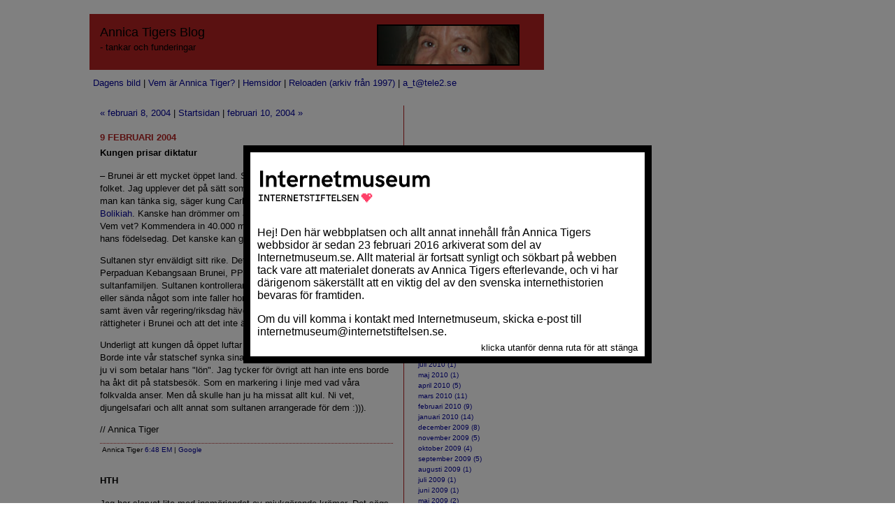

--- FILE ---
content_type: text/html; charset=ISO-8859-1
request_url: http://www.tiger.se/blog/archives/2004/02/09/
body_size: 5241
content:
<!DOCTYPE html PUBLIC "-//W3C//DTD XHTML 1.0 Transitional//EN" "http://www.w3.org/TR/xhtml1/DTD/xhtml1-transitional.dtd">

<html xmlns="http://www.w3.org/1999/xhtml">
<head>
<meta http-equiv="Content-Type" content="text/html; charset=iso-8859-1" />
<meta name="generator" content="http://www.movabletype.org/" />
<meta name="Description" content="Annica Tigers Blog">
<meta name="KeyWords" content="blog,blogg,reload,dagbok på nätet,dagbok,blogga,bloggning,annica tigers blog,annica,annika,tiger,annica tiger,annika tiger">

<title>Annica Tigers Blog: februari  9, 2004 Arkiv</title>
<meta http-equiv="imagetoolbar" content="no" />
<link rel="stylesheet" href="http://www.tiger.se/blog/styles-site.css" type="text/css" />

<link rel="alternate" type="application/atom+xml" title="Atom" href="http://www.tiger.se/blog/atom.xml" />

<link rel="alternate" type="application/rss+xml" title="RSS" href="http://www.tiger.se/blog/index.rdf" />


<link rel="start" href="http://www.tiger.se/blog/" title="Home" />

<link rel="prev" href="http://www.tiger.se/blog/archives/2004/02/08/" title="februari  8, 2004" />



<link rel="next" href="http://www.tiger.se/blog/archives/2004/02/10/" title="februari 10, 2004" />



<script type="text/javascript" language="javascript">
<!--
function OpenGalleri (c)
{
window.open(c, 'galleri', 'width=500,height=400,scrollbars=yes,status=yes');
}
//-->
</script>
</head>

<body>

<div id="container">

<div id="banner"><img src="http://www.tiger.se/blog/bilder/ego.jpg" alt="Annica Tiger" width="200" height="55" hspace="20" border="2" align="right">
<h1><a href="http://www.tiger.se/blog/" accesskey="1">Annica Tigers Blog</a></h1>

<h2>- tankar och funderingar</h2>
</div>

<div class="menu">
<a href="http://www.tiger.se/blog/galleri/index.html" onclick="OpenGalleri(this.href); return false">Dagens bild</a> | <a href="http://www.atiger.se/" target="_blank">Vem är Annica Tiger?</a> | <a href="http://www.tiger.se/" target="_blank">Hemsidor</a> | <a href="http://www.tiger.se/dagbok/" target="_blank">Reloaden (arkiv från 1997)</a> | <a href="mailto:a_t@tele2.se">a_t@tele2.se</a></p>
</div>

<div id="center">
<div class="content">


<a href="http://www.tiger.se/blog/archives/2004/02/08/">&laquo; februari  8, 2004</a> |


<a href="http://www.tiger.se/blog/">Startsidan</a>

| <a href="http://www.tiger.se/blog/archives/2004/02/10/">februari 10, 2004 &raquo;</a>


</p>





<h2> 9 februari 2004</h2>



<a id="000327"></a>
<h3>Kungen prisar diktatur</h3>

<p>&#150; Brunei är ett mycket öppet land. Sultanen har en kolossal närhet till folket. Jag upplever det på sätt som ett mer öppet land än något annat man kan tänka sig, säger kung Carl XVI Gustaf om <a href="http://svt.se/svt/jsp/Crosslink.jsp?d=1804&a=173778" target="_blank">sultanen Hassanal Bolikiah</a>. Kanske han drömmer om att ha det likadant har i Svedala? Vem vet? Kommendera in 40.000 medborgare för att hylla honom på hans födelsedag. Det kanske kan ge vem som helst hybris?</p>

<p>Sultanen styr enväldigt sitt rike. Det finns bara ett officiellt parti, Parti Perpaduan Kebangsaan Brunei, PPKB. Den reella makten finns hos sultanfamiljen. Sultanen kontrollerar media. Det kan straffa sig att skriva eller sända något som inte faller honom i smaken. Många andra länder samt även vår regering/riksdag hävdar att lider det brist på mänskliga rättigheter i Brunei och att det inte är ett demokratiskt land. </p>

<p>Underligt att kungen då öppet luftar så diametralt motsatta åsikter. Borde inte vår statschef synka sina uttalanden med vår riksdag? Det är ju vi som betalar hans &#34;lön&#34;. Jag tycker för övrigt att han inte ens borde ha åkt dit på statsbesök. Som en markering i linje med vad våra folkvalda anser. Men då skulle han ju ha missat allt kul. Ni vet, djungelsafari och allt annat som sultanen arrangerade för dem :))). </p>

<p>// Annica Tiger</p>



<p class="posted">
Annica Tiger <a href="http://www.tiger.se/blog/archives/2004/02/kungen-prisar-d.html"> 6:48 EM</a>


| <a title="Sök på Google!" target="_blank" href="http://www.google.com/search?q=Kungen prisar diktatur">Google</a>

</p>






<a id="000326"></a>
<h3>HTH</h3>

<p>Jag har slarvat lite med insmörjandet av mjukgörande krämer. Det sägs ju att solbrännan ska vara längre om man så gör. Men jag tycker det är bökigt och tråkigt. Men det straffar sig märker jag.</p>

<p>Nu får jag nog hasta i väg till närmaste affär och köpa HTH, den enda kräm som jag tycker funkar bra. Den fanns inte på Coop när jag handlade i lördags. Tyvärr!</p>

<p>Läget är akut :). Jag börjar fjälla. Nu! En vecka efter hemkomsten. Vad var det jag sa att minnena varar längre än solbrännan?</p>

<p>// Annica Tiger</p>



<p class="posted">
Annica Tiger <a href="http://www.tiger.se/blog/archives/2004/02/hth.html"> 1:37 EM</a>


| <a title="Sök på Google!" target="_blank" href="http://www.google.com/search?q=HTH">Google</a>

</p>






<a id="000325"></a>
<h3>Skandia</h3>

<p>&lt;citat&gt;<br />
Det pågår rena sängkammarfarsen nere på polisstationen på Södermalm just nu. I cellerna som normalt hyser överförfriskade medborgare från stadens nattliv, huserar det nu Skandia-direktörer. Som släpas in och motvilligt släpps ut, konfronteras med varandra och håller presskonferenser.<br />
&lt;slut citat&gt;</p>

<p>Läs Pontus Shultz <a href="http://www.expressen.se/index.jsp?a=104352" target="_blank">krönika i Expressen</a>, där citatet ovan tagits från. Huvudfrågan är och förblir, vad händer med spararnas pengar.</p>

<p>Själv insåg jag häromdagen att jag faktiskt har pengar insatta i Skandia Liv, via löneförmåner i x antal år från ett jobb jag haft tidigare. Inte mycket, men det lär väl vara noll och intet numera om jag kan förstå saken rätt.</p>

<p>// Annica Tiger</p>



<p class="posted">
Annica Tiger <a href="http://www.tiger.se/blog/archives/2004/02/skandia-1.html">12:47 EM</a>


| <a title="Sök på Google!" target="_blank" href="http://www.google.com/search?q=Skandia">Google</a>

</p>






<a id="000324"></a>
<h3>Första natten</h3>

<p>Första natten med gänget gick bra. Avi sov så sött på en filt vid sovrumsdörren. </p>

<p>I dag är det kallt. Burr! Jag tvivlar på att ens hönsen vill gå ut i dag. Men visst, de har ju bestämt att det våras, för nu har de börjat kläcka ägg i rekordfart.</p>

<p>Själv ska jag ut och halka valka i detta väglag. Det har hänt många olyckor i helgen hörde jag på nyhetsmorgon. Kör försiktigt! Take care! Det finns alltid någon som väntar, gärna några minuter extra - bara du kommer fram.</p>

<p>// Annica Tiger</p>



<p class="posted">
Annica Tiger <a href="http://www.tiger.se/blog/archives/2004/02/foersta-natten.html"> 8:05 FM</a>


| <a title="Sök på Google!" target="_blank" href="http://www.google.com/search?q=Första natten">Google</a>

</p>



</div>
</div>

<div id="right">
<div class="sidebar">
<script type="text/javascript">
<!--
google_ad_client = "pub-9091273524750998";
google_ad_width = 125;
google_ad_height = 125;
google_ad_format = "125x125_as";
google_ad_channel ="";
google_color_border = "B22222";
google_color_bg = "FFFFFF";
google_color_link = "000099";
google_color_url = "000000";
google_color_text = "000000";
//-->
</script>
<script type="text/javascript" src="http://pagead2.googlesyndication.com/pagead/show_ads.js">
</script>


<div id="calendar">
<table summary="Kalender">
<caption>Månadskalender</caption>
<tr>
<th abbr="Sunday">Sön</th>
<th abbr="Monday">Mån</th>
<th abbr="Tuesday">Tis</th>
<th abbr="Wednesday">Ons</th>
<th abbr="Thursday">Tor</th>
<th abbr="Friday">Fre</th>
<th abbr="Saturday">Lör</th>
</tr>

<tr>
<td>1</td>


<td><a href="http://www.tiger.se/blog/archives/2004/02/02/#000305">2</a></td>


<td><a href="http://www.tiger.se/blog/archives/2004/02/03/#000308">3</a></td>


<td><a href="http://www.tiger.se/blog/archives/2004/02/04/#000312">4</a></td>


<td><a href="http://www.tiger.se/blog/archives/2004/02/05/#000315">5</a></td>


<td><a href="http://www.tiger.se/blog/archives/2004/02/06/#000318">6</a></td>


<td><a href="http://www.tiger.se/blog/archives/2004/02/07/#000321">7</a></td></tr>

<tr>
<td><a href="http://www.tiger.se/blog/archives/2004/02/08/#000323">8</a></td>


<td><a href="http://www.tiger.se/blog/archives/2004/02/09/#000327">9</a></td>


<td><a href="http://www.tiger.se/blog/archives/2004/02/10/#000328">10</a></td>


<td><a href="http://www.tiger.se/blog/archives/2004/02/11/#000332">11</a></td>


<td><a href="http://www.tiger.se/blog/archives/2004/02/12/#000334">12</a></td>


<td><a href="http://www.tiger.se/blog/archives/2004/02/13/#000338">13</a></td>


<td><a href="http://www.tiger.se/blog/archives/2004/02/14/#000341">14</a></td></tr>

<tr>
<td><a href="http://www.tiger.se/blog/archives/2004/02/15/#000345">15</a></td>


<td><a href="http://www.tiger.se/blog/archives/2004/02/16/#000357">16</a></td>


<td><a href="http://www.tiger.se/blog/archives/2004/02/17/#000360">17</a></td>


<td><a href="http://www.tiger.se/blog/archives/2004/02/18/#000364">18</a></td>


<td><a href="http://www.tiger.se/blog/archives/2004/02/19/#000366">19</a></td>


<td><a href="http://www.tiger.se/blog/archives/2004/02/20/#000369">20</a></td>


<td><a href="http://www.tiger.se/blog/archives/2004/02/21/#000371">21</a></td></tr>

<tr>
<td><a href="http://www.tiger.se/blog/archives/2004/02/22/#000372">22</a></td>


<td><a href="http://www.tiger.se/blog/archives/2004/02/23/#000376">23</a></td>


<td><a href="http://www.tiger.se/blog/archives/2004/02/24/#000379">24</a></td>


<td><a href="http://www.tiger.se/blog/archives/2004/02/25/#000382">25</a></td>


<td><a href="http://www.tiger.se/blog/archives/2004/02/26/#000386">26</a></td>


<td><a href="http://www.tiger.se/blog/archives/2004/02/27/#000389">27</a></td>


<td><a href="http://www.tiger.se/blog/archives/2004/02/28/#000392">28</a></td></tr>

<tr>
<td><a href="http://www.tiger.se/blog/archives/2004/02/29/#000395">29</a></td>


<td>&nbsp;</td>


<td>&nbsp;</td>


<td>&nbsp;</td>


<td>&nbsp;</td>


<td>&nbsp;</td>


<td>&nbsp;</td></tr>

</table>
</div>

<h2>Arkiv</h2>
<ul>

<li><a href="http://www.tiger.se/blog/archives/2010/10/">oktober 2010
(2)</a>

<li><a href="http://www.tiger.se/blog/archives/2010/09/">september 2010
(10)</a>

<li><a href="http://www.tiger.se/blog/archives/2010/08/">augusti 2010
(2)</a>

<li><a href="http://www.tiger.se/blog/archives/2010/07/">juli 2010
(1)</a>

<li><a href="http://www.tiger.se/blog/archives/2010/05/">maj 2010
(1)</a>

<li><a href="http://www.tiger.se/blog/archives/2010/04/">april 2010
(5)</a>

<li><a href="http://www.tiger.se/blog/archives/2010/03/">mars 2010
(11)</a>

<li><a href="http://www.tiger.se/blog/archives/2010/02/">februari 2010
(9)</a>

<li><a href="http://www.tiger.se/blog/archives/2010/01/">januari 2010
(14)</a>

<li><a href="http://www.tiger.se/blog/archives/2009/12/">december 2009
(8)</a>

<li><a href="http://www.tiger.se/blog/archives/2009/11/">november 2009
(5)</a>

<li><a href="http://www.tiger.se/blog/archives/2009/10/">oktober 2009
(4)</a>

<li><a href="http://www.tiger.se/blog/archives/2009/09/">september 2009
(5)</a>

<li><a href="http://www.tiger.se/blog/archives/2009/08/">augusti 2009
(1)</a>

<li><a href="http://www.tiger.se/blog/archives/2009/07/">juli 2009
(1)</a>

<li><a href="http://www.tiger.se/blog/archives/2009/06/">juni 2009
(1)</a>

<li><a href="http://www.tiger.se/blog/archives/2009/05/">maj 2009
(2)</a>

<li><a href="http://www.tiger.se/blog/archives/2009/04/">april 2009
(1)</a>

<li><a href="http://www.tiger.se/blog/archives/2009/03/">mars 2009
(7)</a>

<li><a href="http://www.tiger.se/blog/archives/2009/02/">februari 2009
(11)</a>

<li><a href="http://www.tiger.se/blog/archives/2009/01/">januari 2009
(11)</a>

<li><a href="http://www.tiger.se/blog/archives/2008/12/">december 2008
(3)</a>

<li><a href="http://www.tiger.se/blog/archives/2008/11/">november 2008
(4)</a>

<li><a href="http://www.tiger.se/blog/archives/2008/10/">oktober 2008
(1)</a>

<li><a href="http://www.tiger.se/blog/archives/2008/09/">september 2008
(3)</a>

<li><a href="http://www.tiger.se/blog/archives/2008/08/">augusti 2008
(4)</a>

<li><a href="http://www.tiger.se/blog/archives/2008/07/">juli 2008
(5)</a>

<li><a href="http://www.tiger.se/blog/archives/2008/06/">juni 2008
(4)</a>

<li><a href="http://www.tiger.se/blog/archives/2008/05/">maj 2008
(3)</a>

<li><a href="http://www.tiger.se/blog/archives/2008/04/">april 2008
(10)</a>

<li><a href="http://www.tiger.se/blog/archives/2008/03/">mars 2008
(5)</a>

<li><a href="http://www.tiger.se/blog/archives/2008/02/">februari 2008
(1)</a>

<li><a href="http://www.tiger.se/blog/archives/2008/01/">januari 2008
(2)</a>

<li><a href="http://www.tiger.se/blog/archives/2007/12/">december 2007
(4)</a>

<li><a href="http://www.tiger.se/blog/archives/2007/11/">november 2007
(15)</a>

<li><a href="http://www.tiger.se/blog/archives/2007/10/">oktober 2007
(16)</a>

<li><a href="http://www.tiger.se/blog/archives/2007/09/">september 2007
(20)</a>

<li><a href="http://www.tiger.se/blog/archives/2007/08/">augusti 2007
(24)</a>

<li><a href="http://www.tiger.se/blog/archives/2007/07/">juli 2007
(25)</a>

<li><a href="http://www.tiger.se/blog/archives/2007/06/">juni 2007
(23)</a>

<li><a href="http://www.tiger.se/blog/archives/2007/05/">maj 2007
(33)</a>

<li><a href="http://www.tiger.se/blog/archives/2007/04/">april 2007
(25)</a>

<li><a href="http://www.tiger.se/blog/archives/2007/03/">mars 2007
(41)</a>

<li><a href="http://www.tiger.se/blog/archives/2007/02/">februari 2007
(58)</a>

<li><a href="http://www.tiger.se/blog/archives/2007/01/">januari 2007
(43)</a>

<li><a href="http://www.tiger.se/blog/archives/2006/12/">december 2006
(49)</a>

<li><a href="http://www.tiger.se/blog/archives/2006/11/">november 2006
(53)</a>

<li><a href="http://www.tiger.se/blog/archives/2006/10/">oktober 2006
(38)</a>

<li><a href="http://www.tiger.se/blog/archives/2006/09/">september 2006
(52)</a>

<li><a href="http://www.tiger.se/blog/archives/2006/08/">augusti 2006
(52)</a>

<li><a href="http://www.tiger.se/blog/archives/2006/07/">juli 2006
(59)</a>

<li><a href="http://www.tiger.se/blog/archives/2006/06/">juni 2006
(48)</a>

<li><a href="http://www.tiger.se/blog/archives/2006/05/">maj 2006
(58)</a>

<li><a href="http://www.tiger.se/blog/archives/2006/04/">april 2006
(42)</a>

<li><a href="http://www.tiger.se/blog/archives/2006/03/">mars 2006
(22)</a>

<li><a href="http://www.tiger.se/blog/archives/2006/02/">februari 2006
(18)</a>

<li><a href="http://www.tiger.se/blog/archives/2006/01/">januari 2006
(34)</a>

<li><a href="http://www.tiger.se/blog/archives/2005/12/">december 2005
(33)</a>

<li><a href="http://www.tiger.se/blog/archives/2005/11/">november 2005
(22)</a>

<li><a href="http://www.tiger.se/blog/archives/2005/10/">oktober 2005
(25)</a>

<li><a href="http://www.tiger.se/blog/archives/2005/09/">september 2005
(43)</a>

<li><a href="http://www.tiger.se/blog/archives/2005/08/">augusti 2005
(63)</a>

<li><a href="http://www.tiger.se/blog/archives/2005/07/">juli 2005
(50)</a>

<li><a href="http://www.tiger.se/blog/archives/2005/06/">juni 2005
(82)</a>

<li><a href="http://www.tiger.se/blog/archives/2005/05/">maj 2005
(55)</a>

<li><a href="http://www.tiger.se/blog/archives/2005/04/">april 2005
(73)</a>

<li><a href="http://www.tiger.se/blog/archives/2005/03/">mars 2005
(75)</a>

<li><a href="http://www.tiger.se/blog/archives/2005/02/">februari 2005
(43)</a>

<li><a href="http://www.tiger.se/blog/archives/2005/01/">januari 2005
(78)</a>

<li><a href="http://www.tiger.se/blog/archives/2004/12/">december 2004
(109)</a>

<li><a href="http://www.tiger.se/blog/archives/2004/11/">november 2004
(101)</a>

<li><a href="http://www.tiger.se/blog/archives/2004/10/">oktober 2004
(82)</a>

<li><a href="http://www.tiger.se/blog/archives/2004/09/">september 2004
(77)</a>

<li><a href="http://www.tiger.se/blog/archives/2004/08/">augusti 2004
(96)</a>

<li><a href="http://www.tiger.se/blog/archives/2004/07/">juli 2004
(95)</a>

<li><a href="http://www.tiger.se/blog/archives/2004/06/">juni 2004
(102)</a>

<li><a href="http://www.tiger.se/blog/archives/2004/05/">maj 2004
(120)</a>

<li><a href="http://www.tiger.se/blog/archives/2004/04/">april 2004
(99)</a>

<li><a href="http://www.tiger.se/blog/archives/2004/03/">mars 2004
(103)</a>

<li><a href="http://www.tiger.se/blog/archives/2004/02/">februari 2004
(86)</a>

<li><a href="http://www.tiger.se/blog/archives/2004/01/">januari 2004
(52)</a>

<li><a href="http://www.tiger.se/blog/archives/2003/12/">december 2003
(65)</a>

<li><a href="http://www.tiger.se/blog/archives/2003/11/">november 2003
(62)</a>

<li><a href="http://www.tiger.se/blog/archives/2003/10/">oktober 2003
(36)</a>

<li><a href="http://www.tiger.se/blog/archives/2003/09/">september 2003
(39)</a>

<li><a href="http://www.tiger.se/blog/archives/2003/08/">augusti 2003
(30)</a>

</ul>

<h2>Kategorier</h2>
<ul>

<li><a href="http://www.tiger.se/blog/archives/allmnt/">Allmänt
(9)</a>

<li><a href="http://www.tiger.se/blog/archives/allmnt-1/">Allmänt 1
(50)</a>

<li><a href="http://www.tiger.se/blog/archives/allmnt-2/">Allmänt 2
(50)</a>

<li><a href="http://www.tiger.se/blog/archives/allmnt-3/">Allmänt 3
(50)</a>

<li><a href="http://www.tiger.se/blog/archives/allmnt-4/">Allmänt 4
(50)</a>

<li><a href="http://www.tiger.se/blog/archives/allmnt-5/">Allmänt 5
(50)</a>

<li><a href="http://www.tiger.se/blog/archives/bloggning/">Bloggning
(10)</a>

<li><a href="http://www.tiger.se/blog/archives/bloggning-1/">Bloggning 1
(50)</a>

<li><a href="http://www.tiger.se/blog/archives/bloggning-2/">Bloggning 2
(50)</a>

<li><a href="http://www.tiger.se/blog/archives/bloggning-3/">Bloggning 3
(50)</a>

<li><a href="http://www.tiger.se/blog/archives/bloggning-4/">Bloggning 4
(50)</a>

<li><a href="http://www.tiger.se/blog/archives/bloggning-5/">Bloggning 5
(50)</a>

<li><a href="http://www.tiger.se/blog/archives/bloggning-6/">Bloggning 6
(50)</a>

<li><a href="http://www.tiger.se/blog/archives/bloggtreklver/">Bloggtreklöver
(28)</a>

<li><a href="http://www.tiger.se/blog/archives/bloggtreklver-1/">Bloggtreklöver 1
(50)</a>

<li><a href="http://www.tiger.se/blog/archives/bloggtreklver-2/">Bloggtreklöver 2
(50)</a>

<li><a href="http://www.tiger.se/blog/archives/datorer/">Datorer
(23)</a>

<li><a href="http://www.tiger.se/blog/archives/datorer-1/">Datorer 1
(50)</a>

<li><a href="http://www.tiger.se/blog/archives/diverse/">Diverse
(1)</a>

<li><a href="http://www.tiger.se/blog/archives/diverse-1/">Diverse 1
(50)</a>

<li><a href="http://www.tiger.se/blog/archives/diverse-2/">Diverse 2
(50)</a>

<li><a href="http://www.tiger.se/blog/archives/diverse-3/">Diverse 3
(40)</a>

<li><a href="http://www.tiger.se/blog/archives/djur-och-natur/">Djur och natur
(19)</a>

<li><a href="http://www.tiger.se/blog/archives/djur-och-natur-1/">Djur och natur 1
(50)</a>

<li><a href="http://www.tiger.se/blog/archives/djur-och-natur-2/">Djur och natur 2
(50)</a>

<li><a href="http://www.tiger.se/blog/archives/djur-och-natur-3/">Djur och natur 3
(50)</a>

<li><a href="http://www.tiger.se/blog/archives/egotrippat/">Egotrippat
(28)</a>

<li><a href="http://www.tiger.se/blog/archives/egotrippat-1/">Egotrippat 1
(50)</a>

<li><a href="http://www.tiger.se/blog/archives/egotrippat-2/">Egotrippat 2
(50)</a>

<li><a href="http://www.tiger.se/blog/archives/egotrippat-3/">Egotrippat 3
(50)</a>

<li><a href="http://www.tiger.se/blog/archives/egotrippat-4/">Egotrippat 4
(50)</a>

<li><a href="http://www.tiger.se/blog/archives/familj-och-vnner/">Familj och vänner
(18)</a>

<li><a href="http://www.tiger.se/blog/archives/familj-och-vnner-1/">Familj och vänner 1
(50)</a>

<li><a href="http://www.tiger.se/blog/archives/feminism/">Feminism
(23)</a>

<li><a href="http://www.tiger.se/blog/archives/feminism-1/">Feminism 1
(50)</a>

<li><a href="http://www.tiger.se/blog/archives/funderingar-1/">Funderingar 1
(50)</a>

<li><a href="http://www.tiger.se/blog/archives/funderingar-2/">Funderingar 2
(50)</a>

<li><a href="http://www.tiger.se/blog/archives/funderingar-3/">Funderingar 3
(42)</a>

<li><a href="http://www.tiger.se/blog/archives/internet/">Internet
(2)</a>

<li><a href="http://www.tiger.se/blog/archives/internet-1/">Internet 1
(50)</a>

<li><a href="http://www.tiger.se/blog/archives/internet-2/">Internet 2
(50)</a>

<li><a href="http://www.tiger.se/blog/archives/internet-3/">Internet 3
(50)</a>

<li><a href="http://www.tiger.se/blog/archives/internet-4/">Internet 4
(50)</a>

<li><a href="http://www.tiger.se/blog/archives/internet-5/">Internet 5
(50)</a>

<li><a href="http://www.tiger.se/blog/archives/internet-6/">Internet 6
(43)</a>

<li><a href="http://www.tiger.se/blog/archives/jobbet/">Jobbet
(33)</a>

<li><a href="http://www.tiger.se/blog/archives/kemoterapi/">Kemoterapi
(12)</a>

<li><a href="http://www.tiger.se/blog/archives/kultur/">Kultur
(16)</a>

<li><a href="http://www.tiger.se/blog/archives/kultur-1/">Kultur 1
(50)</a>

<li><a href="http://www.tiger.se/blog/archives/osorterade-tankar-1/">Osorterade tankar 1
(50)</a>

<li><a href="http://www.tiger.se/blog/archives/osorterade-tankar-2/">Osorterade tankar 2
(50)</a>

<li><a href="http://www.tiger.se/blog/archives/osorterade-tankar-3/">Osorterade tankar 3
(34)</a>

<li><a href="http://www.tiger.se/blog/archives/resor/">Resor
(19)</a>

<li><a href="http://www.tiger.se/blog/archives/resor-1/">Resor 1
(50)</a>

<li><a href="http://www.tiger.se/blog/archives/samhlle/">Samhälle
(5)</a>

<li><a href="http://www.tiger.se/blog/archives/samhlle-1/">Samhälle 1
(50)</a>

<li><a href="http://www.tiger.se/blog/archives/samhlle-10/">Samhälle 10
(50)</a>

<li><a href="http://www.tiger.se/blog/archives/samhlle-11/">Samhälle 11
(50)</a>

<li><a href="http://www.tiger.se/blog/archives/samhlle-12/">Samhälle 12
(50)</a>

<li><a href="http://www.tiger.se/blog/archives/samhlle-2/">Samhälle 2
(50)</a>

<li><a href="http://www.tiger.se/blog/archives/samhlle-3/">Samhälle 3
(50)</a>

<li><a href="http://www.tiger.se/blog/archives/samhlle-4/">Samhälle 4
(50)</a>

<li><a href="http://www.tiger.se/blog/archives/samhlle-5/">Samhälle 5
(50)</a>

<li><a href="http://www.tiger.se/blog/archives/samhlle-6/">Samhälle 6
(50)</a>

<li><a href="http://www.tiger.se/blog/archives/samhlle-7/">Samhälle 7
(50)</a>

<li><a href="http://www.tiger.se/blog/archives/samhlle-8/">Samhälle 8
(50)</a>

<li><a href="http://www.tiger.se/blog/archives/samhlle-9/">Samhälle 9
(50)</a>

<li><a href="http://www.tiger.se/blog/archives/sport/">Sport
(34)</a>

<li><a href="http://www.tiger.se/blog/archives/virus-och-annat-otyg/">Virus och annat otyg
(37)</a>

<li><a href="http://www.tiger.se/blog/archives/virus-och-annat-otyg-1/">Virus och annat otyg 1
(50)</a>

<li><a href="http://www.tiger.se/blog/archives/vld-mot-kvinnor/">Våld mot kvinnor
(28)</a>

<li><a href="http://www.tiger.se/blog/archives/vld-mot-kvinnor-1/">Våld mot kvinnor 1
(50)</a>

</ul>

<br>
<br>
<!-- Bloggtoppen.se -->
<a href="http://www.bloggtoppen.se/"><img border="0" src="http://www.bloggtoppen.se/tracker.php?do=in&amp;id=4049" alt="Bloggtoppen.se" /></a>
<!-- /Bloggtoppen.se -->
<br>


<img src="http://www.bloggportalen.se/BlogPortal/view/Statistics?id=108"/>
<br>
<!-- Begin BlogToplist tracker code -->
<a href="http://www.blogtoplist.se" title="Bloggar">
<img src="http://www.blogtoplist.se/tracker.php?u=151" alt="Bloggar" border="0" /></a>
<!-- End BlogToplist tracker code -->

</div>
</div>

<div style="clear: both;">&#160;</div>
</div>
</body>
<div id="modal1"><iframe src="http://www.tiger.se/_info/overlay.html" width=600, height=550, frameborder=0></iframe></div><script src="http://ajax.googleapis.com/ajax/libs/jquery/1.11.1/jquery.min.js"></script><script src="http://home.swipnet.se/_info/easyModal.js"></script><script src="http://www.tiger.se/_info/notify.js"></script></html>


--- FILE ---
content_type: text/html; charset=utf-8
request_url: https://www.google.com/recaptcha/api2/aframe
body_size: 268
content:
<!DOCTYPE HTML><html><head><meta http-equiv="content-type" content="text/html; charset=UTF-8"></head><body><script nonce="G5ixZw3pem1VR5-bXIV2mQ">/** Anti-fraud and anti-abuse applications only. See google.com/recaptcha */ try{var clients={'sodar':'https://pagead2.googlesyndication.com/pagead/sodar?'};window.addEventListener("message",function(a){try{if(a.source===window.parent){var b=JSON.parse(a.data);var c=clients[b['id']];if(c){var d=document.createElement('img');d.src=c+b['params']+'&rc='+(localStorage.getItem("rc::a")?sessionStorage.getItem("rc::b"):"");window.document.body.appendChild(d);sessionStorage.setItem("rc::e",parseInt(sessionStorage.getItem("rc::e")||0)+1);localStorage.setItem("rc::h",'1768483275713');}}}catch(b){}});window.parent.postMessage("_grecaptcha_ready", "*");}catch(b){}</script></body></html>

--- FILE ---
content_type: application/javascript; charset=ISO-8859-1
request_url: http://www.tiger.se/_info/notify.js
body_size: 592
content:
function setCookie(cname, cvalue, exminutes) {
    var d = new Date();
    //d.setTime(d.getTime() + (exdays*60*60*1000));
    d.setTime(d.getTime() + exminutes*60000);
    var expires = "expires="+d.toGMTString();
    document.cookie = cname + "=" + cvalue + "; " + expires;
	console.log(expires);
}

function getCookie(cname) {
    var name = cname + "=";
    var ca = document.cookie.split(';');
//console.log(name);
//console.log(document.cookie);
    for(var i=0; i<ca.length; i++) {
        var c = ca[i].trim();
        if (c.indexOf(name) == 0) return c.substring(name.length, c.length);
    }
    return "";
}

function checkCookie() {
    var lvisit = getCookie("lastvisit");
    if (lvisit != "") {
	var no = '.';
	//document.cookie = "username=; expires=Thu, 01 Jan 1970 00:00:00 GMT";
    } else {
        $('#modal1').trigger('openModal');
	visit = 'true';
        setCookie("lastvisit", visit, 240);
    }
}

function removeCookie() {
    document.cookie = "lastvisit=; expires=Thu, 01 Jan 1970 00:00:00 GMT";
}



$('#modal1').easyModal({
	top: 200,
	overlay : 0.2,
});

$('#open-modal1').click(function(e){
	$('#modal1').trigger('openModal');
	e.preventDefault();
});


$( document ).ready(function() {
  //removeCookie();
  checkCookie();
  //$('#modal1').trigger('openModal');
});